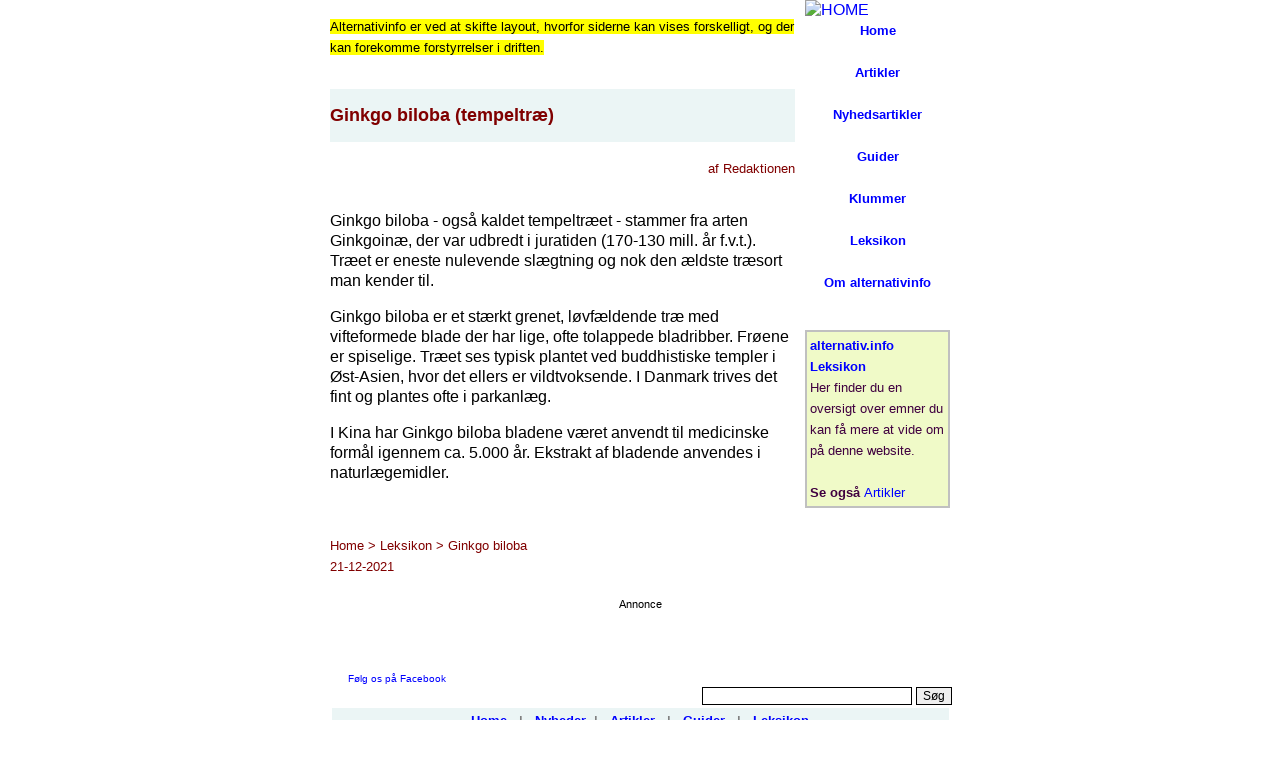

--- FILE ---
content_type: text/html; charset=UTF-8
request_url: https://www.alternativ.info/doc/leksikon/ginkgo-biloba.php
body_size: 18503
content:
<!DOCTYPE html>
<html lang="da">
<!-- default.mv - � 2012-2013 PMP Group Asia Co. Ltd. - WebPage Loader v2.02, 22-12-2013 -->
<!-- PowerScript - version 1.31 (02-12-2012) / � 2004-2012, PMP Group Asia Co. Ltd. -->
<!-- PAGE: leksikon/ginkgo-biloba -->
<head>
<meta name="viewport" content="initial-scale=1, maximum-scale=1">
<meta http-equiv="Content-Type" content="text/html; charset=Windows-1252" />
<meta http-equiv="Content-Language" content="da" />
<title>Ginkgo biloba (alternativinfo)</title>
<meta name="viewport" content="width=100%, user-scalable=yes" />
<meta name="verify-v1" content="0Hw/IywvOu1m1zyNgIay+/hUPRq2bWpexas6c/1aQr8=" />
<meta name="LANGUAGE" scheme="NISOZ39.50" content="DAN" />
<meta name="DESCRIPTION" content="Ginkgo biloba - ogs&aring; kaldet tempeltr&aelig;et - stammer fra arten Ginkgoin&aelig;, der var udbredt i juratiden (170-130 mill. &aring;r f.v.t.). Tr&aelig;et er eneste nulevende sl&aelig;gtning og nok den &aelig;ldste tr&aelig;sort man kender til." />
<meta name="KEYWORDS" content="alternativinfo, alternativ, behandling, naturlig, sundhed, helse, sund, livsstil, sundhed, l&aelig;geplante, Ginkgo biloba, ginkgo, tempeltr&aelig;, tempeltr&aelig;et, naturl&aelig;gemidler" />
<meta name="RATING" content="GENERAL" />
<meta name="DISTRIBUTION" content="GLOBAL" />
<meta name="EXPIRES" content="NEVER" />
<meta http-equiv="Pragma" content="no-cache" />
<meta http-equiv="Cache-Control" content="no-store" />
<link rel="shortcut icon" href="https://www.alternativ.info/alternativinfo.ico" />
<link rel="address bar icon" href="https://www.alternativ.info/alternativinfo.ico" />
<link rel="icon" href="https://www.alternativ.info/alternativinfo.ico" type="image/ico" />
<meta name="PUBLISHER" content="PMP Group Asia Co. Ltd.">
<meta name="copyright" content="�2021 Alternativinfo & PMP Group" />
<meta name="author" content="PMP Group" />
<meta name="URL" content="https://www.alternativ.info/">
<meta name="ALIAS" content="www.alternativ.info">
<meta property="og:image" content="https://alternativ.info/images/general/alt_logo.jpg" />
<meta property="og:url" content="https://www.alternativ.info/doc/leksikon/ginkgo-biloba.php" />
<meta property="og:type" content="article" />
<meta property="og:site_name" content="Alternativinfo" />
<meta property="og:description" content="Ginkgo biloba - ogs&aring; kaldet tempeltr&aelig;et - stammer fra arten Ginkgoin&aelig;, der var udbredt i juratiden (170-130 mill. &aring;r f.v.t.). Tr&aelig;et er eneste nulevende sl&aelig;gtning og nok den &aelig;ldste tr&aelig;sort man kender til." />
<meta name="twitter:title" content="Ginkgo biloba (alternativinfo)">
<meta name="twitter:description" content="Ginkgo biloba - ogs&aring; kaldet tempeltr&aelig;et - stammer fra arten Ginkgoin&aelig;, der var udbredt i juratiden (170-130 mill. &aring;r f.v.t.). Tr&aelig;et er eneste nulevende sl&aelig;gtning og nok den &aelig;ldste tr&aelig;sort man kender til.">
<meta name="twitter:image:src" content="https://alternativ.info/images/general/alt_logo.jpg">
<meta name="ROBOTS" content="all,index,follow" />
<meta name="REVISIT AFTER" content="7" />
<meta name="DC.Date.Current" scheme="ISO31" content="2021-11-07" />
<meta name="DC.Title" content="Ginkgo biloba (alternativinfo)" />
<meta name="DC.Title.Version" content="07-11-2021" />
<meta name="DC.Creator.Name" content="PMP Group" />
<meta name="DC.Creator.Email" content=" " />
<meta name="DC.Identifier" content="https://www.alternativ.info/" />
<meta name="DC.Subject" content="alternativinfo, alternativ, behandling, naturlig, sundhed, helse, sund, livsstil, sundhed, l&aelig;geplante, Ginkgo biloba, ginkgo, tempeltr&aelig;, tempeltr&aelig;et, naturl&aelig;gemidler" />
<meta name="DC.Description" content="Ginkgo biloba - ogs&aring; kaldet tempeltr&aelig;et - stammer fra arten Ginkgoin&aelig;, der var udbredt i juratiden (170-130 mill. &aring;r f.v.t.). Tr&aelig;et er eneste nulevende sl&aelig;gtning og nok den &aelig;ldste tr&aelig;sort man kender til." />
<meta name="DC.Publisher" content="PMP Group Asia Co. Ltd.">
<meta name="DC.Contributor" content="PMP Group" />
<meta name="DC.Date.Creation" content="07-11-2021" />
<meta name="DC.Type" content="tekst, lyd, billede" />
<meta name="DC.Format" scheme="MIME" content="text/html" />
<meta name="DC.Language" scheme="NISOZ39.50" content="DAN" />
<link rel="schema.dc" href="https://purl.org/metadata/dublin_core_elements" />

<base target="_top">
<LINK REL=stylesheet HREF="../../pg_style.css" TYPE="text/css" media="screen"/>
</head>
<body style="font-family: sans-serif" onLoad="window.focus();"
 topmargin="0" leftmargin="0" Marginheight="0" marginwidth="0"
 bgcolor="#FFFFFF" text="#000000">
 
 <!-- charEncode v.09-07-2015, (c)PMP Group 2014-2015, 2021 SPECIAL VERSION FOR OLD FP-CODE --><div align="center">

  <table border="0" cellpadding="0" cellspacing="0" width="620">
    <tr>
      <td width="465" valign="top">
		<!--webbot bot="Include" U-Include="../shared/top-banner_1.htm" TAG="BODY" startspan -->
<p><small><font face="Sans-serif"><span style="background-color: #FFFF00">Alternativinfo 
er ved at skifte layout, hvorfor siderne kan vises forskelligt, og der kan forekomme forstyrrelser i driften.</span></font></small></p>

<!--webbot bot="Include" i-checksum="55378" endspan --><div align="left"><table border="0" cellpadding="0" cellspacing="0" width="100%">
            <tr>
              <td height="15" colspan="2"></td>
            </tr>
            <tr>
              <td bgcolor="#EBF5F5" colspan="2"><p align="left">
				<font face="Sans-serif" size="4" color="#800000"><strong>Ginkgo biloba (tempeltr&aelig;)</strong></font></td>
              </tr>
              <tr>
                <td height="15">
                  <font face="Arial, Helvetica, Sans-serif">
                  <MvDO FILE="../../html/shared/addthis.mv"></font></td>
                <td height="15"><p align="right">
				<font face="Sans-serif" size="2" color="#800000">af
                  Redaktionen</font></td>
                </tr>
              </table>
            </div><p><font face="Sans-serif">Ginkgo biloba - ogs&aring; kaldet
    tempeltr&aelig;et - stammer fra arten Ginkgoin&aelig;, der var udbredt i juratiden (170-130 mill.
    &aring;r f.v.t.). Tr&aelig;et er eneste nulevende sl&aelig;gtning og nok den &aelig;ldste tr&aelig;sort man kender
    til.</font></p>
            <p><font face="Sans-serif">Ginkgo biloba er et st&aelig;rkt grenet,
    l&oslash;vf&aelig;ldende tr&aelig; med vifteformede blade der har lige, ofte tolappede
            bladribber. Fr&oslash;ene
    er spiselige. Tr&aelig;et ses typisk plantet ved buddhistiske templer i &Oslash;st-Asien, hvor det
    ellers er vildtvoksende. I Danmark trives det fint og plantes ofte i parkanl&aelig;g.</font></p>
            <p><font face="Sans-serif">I Kina har Ginkgo biloba bladene
    v&aelig;ret anvendt til medicinske form&aring;l igennem ca. 5.000 &aring;r. Ekstrakt af bladende anvendes
    i naturl&aelig;gemidler.</font></p>
            <p>&nbsp;</p>
            <p align="left"><font face="Sans-serif" size="2" color="#800000">Home
            &gt; Leksikon &gt; Ginkgo biloba<br>
            <!--webbot bot="Timestamp" s-type="EDITED" s-format="%d-%m-%Y" startspan -->21-12-2021<!--webbot bot="Timestamp" i-checksum="12452" endspan --></font></td>
            <td width="155" valign="top">
			<!--webbot bot="Include" U-Include="../../_private/public/leksikon/bar.htm" TAG="BODY" startspan -->

<div align="right">

<table border="0" cellpadding="0" cellspacing="0" width="145" bordercolordark="#00FFFF" bordercolorlight="#000000">
  <tr>
    <td><font face="Sans-serif"><a target="_top" href="../../doc/home/index.php"><img src="../../images/general/alt_logo.jpg" alt="HOME" border="0" width="143" height="143"></a>
      </font><div align="center"><font face="Sans-serif" size="2"><b>
	<a target="_top" href="../../doc/home/index.php">Home</a><br />
	<br>
	
	<a href="../../doc/artikler/index.php" target="_top">
      Artikler</a><br />
	&nbsp;</b></font></div>
	<div align="center"><font face="Sans-serif" size="2"><b>
		<a href="../../doc/nyheder/index.php" target="_top">Nyhed</a><a href="../../doc/nyheder/index.php">sartikler</a><br />
	<br>
		<a href="../../doc/guider/index.php" target="_top">
      Guider</a><br />
	<br>
	<a href="../../doc/columns/index.php">Klummer</a><br />
	<br>
	<a href="../../doc/leksikon/index.php" target="_top">
      Leksikon</a><br />
	<br>
	<a href="../../doc/info/index.php" target="_top">Om alternativinfo</a></b>
                <br>
&nbsp;&nbsp;
                </div></font>
      </p>
    </td>
  </tr>
</table>
</div>

<div align="right">

  <table class="infoBox" border="1" cellpadding="3" cellspacing="0" width="145" bgcolor="#F0FAC8" bordercolor="#C0C0C0" bordercolordark="#FFFFFF" bordercolorlight="#C0C0C0">
    <tr>
      <td><font face="Arial, Helvetica, Sans-serif" size="2"><a href="../../doc/leksikon/index.php"><strong>alternativ.info<br>
    Leksikon<br>
        </strong></a><font color="#400040">Her finder du en oversigt over emner du kan f&aring; mere at
    vide om p&aring; denne website.<br>
        </font></font><font face="Arial, Helvetica, Geneva" size="2"><img src="../../images/general/h10_w20.gif" width="20" height="10"><br>
        </font><font face="Arial, Helvetica, Sans-serif" size="2" color="#400040"><b>Se ogs&aring;
        </b>
        <a href="../../doc/artikler/index.php">Artikler</a>
        </font><font face="Arial, Helvetica, Sans-serif" size="2" color="#400040">&nbsp;</font></td>
    </tr>
  </table>
</div>

<!--webbot bot="Include" i-checksum="50845" endspan --></td>
          </tr>
        </table>
      </div>
<!-- Buttom version: 31-10-2021 + edited 08-11-2021, Mv-tregs removed, new Good search code -->

<div align="center">
<!-- GOOGLE AD -->
<div align=\"center\"><small><small>Annonce</small></small><br />
<!-- Google AdSense 300x250 (2021) -->
<script async src=../../doc/default/php/\%22https:/pagead2.googlesyndication.com/pagead/js/adsbygoogle.js?client=ca-pub-9748977632686469\&quot;
     crossorigin=\"anonymous\"></script>
<!-- 300x250, oprettet 06-03-11 -->
<ins class=\"adsbygoogle\"
     style=\"display:inline-block;width:300px;height:250px\"
     data-ad-client=\"ca-pub-9748977632686469\"
     data-ad-slot=\"1922053827\"></ins>
<script>
     (adsbygoogle = window.adsbygoogle || []).push({});
</script>
	<!-- END GOOGLE --></p>
</div>

&nbsp;<div align="center">

<table border="0" cellpadding="0" cellspacing="0" width="623" bgcolor="#ffffff">
<tr>
<td  valign="baseline" align="right" height="25">
<p align="left">
<font face="Arial, Helvetica, Sans-serif" size="1">
<a target="_blank" href="https://www.facebook.com/alternativinfo"><img border="0" src="../../images/general/facebook_bot.gif" width="16" height="16">
 Følg os på Facebook</a>&nbsp;</font>
</td>

<!-- Google alternativ.info (alternativinfo.dk) søgning (uden Google-logo): -->
<!-- SiteSearch Google -->
<form method="get" action="http://www.google.dk/custom" target="_self">
<input type="hidden" name="hl" value="da"><input type="hidden" name="cof"  value="GALT:#008000;GL:1;DIV:#336699;VLC:663399;AH:center;BGC:FFFFFF;LBGC:ffffff;ALC:0000FF; LC:0000FF;T:000000;GFNT:0000FF;GIMP:0000FF;LH:143;LW:143;L:http://www.alternativ.info/images/general/alt_logo.jpg;S:http://;FORID:1;"><input type="hidden" name="oe" value="ISO-8859-1"><input type="hidden" name="ie" value="ISO-8859-1"><input type="hidden" name="forid" value="1"><input type="hidden" name="client" value="pub-9748977632686469"><input type="hidden" name="domains" value="alternativ.info"><input type="hidden" name="sitesearch" value="alternativ.info">

<td  valign="baseline" align="right" height="25">
<!--webbot bot="HTMLMarkup" startspan --><div id="fb-root"></div>
<script>(function(d, s, id) {
  var js, fjs = d.getElementsByTagName(s)[0];
  if (d.getElementById(id)) return;
  js = d.createElement(s); js.id = id;
  js.src = "//connect.facebook.net/da_DK/all.js#xfbml=1&appId=461188137232270";
  fjs.parentNode.insertBefore(js, fjs);
}(document, 'script', 'facebook-jssdk'));</script>
<div align="left">
<div class="fb-like" data-href="http://www.facebook.com/alternativinfo" data-send="false" data-layout="button_count" data-width="300" data-show-faces="false"></div>
</div><!--webbot bot="HTMLMarkup" endspan -->
</td>


<td  valign="bottom" align="right" height="25">
<p align="right">
<!-- Google search -->
<form action="https://www.google.dk" id="cse-search-box">
  <div>
    <input type="hidden" name="cx" value="partner-pub-9748977632686469:1106268324" />
    <input type="hidden" name="ie" value="UTF-8" />
    <input type="text" name="q" size="28" />
    <input type="submit" name="sa" value="S&#248;g" />
  </div>
</form>
<script type="text/javascript" src="https://www.google.dk/coop/cse/brand?form=cse-search-box&amp;lang=da"></script>
<!-- /Google search -->

</tr></table>

  <table border="0" cellpadding="3" cellspacing="0" width="623">
    <tr>
      <td>
      <div align="left"><table border="0" cellpadding="2" cellspacing="0" width="100%" bgcolor="#EBF5F5">
            <tr>
              <td><center><font face="Arial, Helvetica, Sans-serif" size="2"><b>
				<a target="_top" href="../../doc/home/index.php">Home</a>&nbsp;&nbsp;
                <font color="#808080">|</font>&nbsp;&nbsp; <a href="../../doc/nyheder/index.php" target="_top">Nyheder</a>&nbsp;&nbsp;<font color="#808080">|</font>&nbsp;&nbsp;
                <a href="../../doc/artikler/index.php" target="_top">Artikler</a>&nbsp;&nbsp;
                <font color="#808080">|</font> &nbsp;&nbsp;<a href="../../doc/guider/index.php" target="_top">Guider</a>&nbsp;&nbsp;
                <font color="#808080">|</font>&nbsp;&nbsp; <a href="../../doc/leksikon/index.php" target="_top">Leksikon</a><font face="Arial, Helvetica, Sans-serif" size="2" color="#808080"><br>
                <a href="../../doc/info/index.php" target="_top">Information
          om alternativinfo</a>&nbsp;&nbsp;&nbsp; <font color="#808080">|</font> &nbsp;
                <a target="_top" href="../../doc/info/sitemap.php">Sideoversigt</a>&nbsp;&nbsp;
                <font color="#808080">|</font>&nbsp;&nbsp; <a href="javascript: history.go(-1)">Tilbage</a></font></b></center>
                </font>
              </td>
              </tr>
            </table>
          </div>
        <table border="0" width="100%" cellspacing="0" cellpadding="2">
          <tr>
            <td width="100%"><div style="font-style: normal; text-decoration: none;  font-size: 8pt;
 line-height: 120%; color: #000000; font-family: sans-serif; text-align: left">
              <a href="http://www.alternativ.info" target="_top">www.alternativ.info</a>&nbsp;&nbsp;
                <font color="#FF0000">|</font>&nbsp;&nbsp; 
				<a target="_blank" href="../../cgi-bin/mailform.php?ident=email&alias=auto&site=alternativ.info">E-mail
    til redaktionen</a>&nbsp;&nbsp; <font color="#FF0000">|</font>&nbsp;&nbsp; Design &nbsp;
    &amp;&nbsp; Webmaster&nbsp;:&nbsp; ©
                1999-2021,&nbsp; PMP Group.&nbsp;&nbsp; ISSN: 1901-7022<br>
              Dette website tilhører 
				<a target="_blank" href="http://www.pmpgroupasia.com">PMP Group Asia Co. Ltd.</a>,
              Suratthani 84330, Thailand.<br>
    Indholdet på dette website er alene vejledende og må ikke erstatte fagkyndig rådgivning
    eller lægelig behandling af sygdom.<br>
              alternativinfo er alene en uafhængig informations portal, der hverken
              markedsfører eller sælger de omtalte produkter eller
              behandlinger, hvorfor alternativinfo IKKE under nogen form
              anbefaler et bestemt produkt eller en bestemt behandling. Medtagne oplysninger om naturlægemidler, kosttilskud og vitaminpræparater samt naturlig hudpleje og kosmetik er repræsentativt, redaktionelt udvalgt og de er derfor ikke en annoncering af et bestemt produkt.<br>
              På sitet kan forekomme information, hvorom der IKKE forefindes
              videnskabelig dokumentation.<br>
    Modtagne indlæg og oplysninger videregives uden ansvar og udtrykker ikke nødvendigvis
    redaktionens holdning.<br>
              Alternativinfo er uden ansvar for indhold på link-forbundne
              sider.<br>
              <b><a name="cookie"></a>Cookie samtykke</b>: Ved fortsat brug af sitet, accepteres
                følgende cookie-betingelser. Alternativinfo indsamler ingen personlige
              oplysninger, men vore web-servere sender automatisk
              session-HTTP-cookies, også kaldt &quot;nødvendige cookies&quot;. Tredjepart-cookies
              forekommer fra Adservice delingskanpper og Google annoncer. 
				Endvidere fra den sociale delings
              tjenester AddThis samt Google til optimering af
              søge-funktioner. Alternativinfo fungerer, selv om din browser
              blokkerer for cookies, men visse service-applikationer vil 
				muligvis ikke
                starte Læs mere om cookies <a href="http://da.wikipedia.org/wiki/Cookie" target="_blank">her</a>.<br>
    Copyright © :&nbsp; Index, artikler, fotos, grafik, layout og mediaklip tilhører respektive
    ejere og må ikke reproduceres uden tilladelse.<br>
        <b><img border="0" src="../../images/general/h10_w20.gif" width="20" height="10"></b>Det
        er tilladt, at udprinte websider i sin helhed til alene undervisning og privat brug.<br>
        <b><img border="0" src="../../images/general/h10_w20.gif" width="20" height="10">Dette må du</b>:
        Linke til alle sider på alternativinfo, evt. med et kort referat
        eller omtale af siden du linker til.<br>
        <b><img border="0" src="../../images/general/h10_w20.gif" width="20" height="10">Dette må du IKKE:</b>
        Gengive indhold fra sitet (websider, artikler, grafik, videoklip),
        hverken som uddrag eller i sin helhed.</div></td>
          </tr>
        </table>
        </tr>
        </table>
</div>
<!-- _private/meter_counter.htm WITH SITEMETER AND CHART.DK HAS BEEN REMOVED -->

<p>&nbsp;</p><!-- space for share buttons -->
<p>&nbsp;</p>
 


--- FILE ---
content_type: text/css
request_url: https://www.alternativ.info/pg_style.css
body_size: 4014
content:
A:link {text-decoration: none; color: #0000FF}
A:active {text-decoration: underline; color: #0000FF}
A:visited {text-decoration: none; color: #0033CC}
A:hover {text-decoration: underline; color: #0000FF} 

.menu:link {text-decoration: none; color: #FFFFAF}
.menu:active {text-decoration: none; color: #FFFFAF}
.menu:visited {text-decoration: none; color: #FFFFAF}
.menu:hover {text-decoration: none; color: #FFFFFF} 



/* ===== NEW FLOAT DESIGN ===== */
/* ---------------------------- */
/* infoLine */
/* -------- */
.infoLine {
	float: center;
	margin: 5px 5px 5px 5px; 
	padding: 5px;
	font: normal 1em sans-serif;
	line-height:1.2em; 
	color: maroon;
	text-align: center;
	background-color: #DDD;
	border: 1px solid gray;
	clear:both;
}

/* IMAGES */
/* ------ */
		/* margin top, right, buttom, left */
img.flr { 
	float: right; 
	margin: 5px 5px 10px 20px; 
}
img.flr_t20 {
	float: right; 
	margin: 20px 5px 10px 20px; 
}
img.fll { 
	float: left;  
	margin: 5px 20px 10px 0; 
}
img.nobo { 
	border: none; 
}

.cr { 
	clear: right; 
}



/* ===== OLD STYLE SHEET ===== */
/* ----- NORMAL TEXT ----- */

body {
 font-style: normal;
 text-decoration: none;
 font-size: 12pt;
 line-height: 130%;
 color: #000000;
 font-family: sans-serif;
 text-align: left;
}
table {
 font-style: normal;
 text-decoration: none;
 font-size: 12pt;
 line-height: 130%;
 color: #000000;
 font-family: sans-serif;
 text-align: left;
}

/* ------ TABLE TEST ------ */
/* border: solid groove inset outset */
table.test {
padding : 5px;
border-width : 1px;
border-color : gray;
border-style : solid;
background-color : #EEEEEE;
font-family : serif;
font-size : 14px;
color : #444444;
text-align : center;
line-height : 130%;
}

/* ------ PRELINE TO HEADLINE ----- */
.preline {
 font-style: normal;
 text-decoration: none;
 font-size: 12px;
 line-height: 120%;
 color: #000000;
 font-family: sans-serif;
 text-align: left;
}

/* ----- h2 + headline ----- */
h2 {
 font-style: normal;
 text-decoration: none;
 font-size: 14pt;
 line-height: 120%;
 color: #800000;
 font-family: sans-serif;
 text-align: left;
}
.headline {
 font-style: normal;
 font-weight: bold;
 text-decoration: none;
 font-size: 14pt;
 line-height: 120%;
 color: #800000;
 font-family: sans-serif;
 text-align: left;
}

/* ----- imageBox ----- */
table.imageBox {
 font-style: normal;
 text-decoration: none;
 font-size: 12pt;
 line-height: 125%;
 color: #000000;
 font-family: sans-serif;
 text-align: left;
}
.imageBox {
 font-style: normal;
 text-decoration: none;
 font-size: 12pt;
 line-height: 125%;
 color: #000000;
 font-family: sans-serif;
 text-align: left;
}

/* ----- infoBox ----- */
table.infoBox {
 font-style: normal;
 text-decoration: none;
 font-size: 12pt;
 line-height: 125%;
 color: #000000;
 font-family: sans-serif;
 text-align: left;
}

.infoBox {
 font-style: normal;
 text-decoration: none;
 font-size: 12pt;
 line-height: 125%;
 color: #000000;
 font-family: sans-serif;
 text-align: left;
}

/* ----- textBox ----- */
table.textBox {
 font-style: normal;
 text-decoration: none;
 font-size: 12pt;
 line-height: 125%;
 color: #000000;
 font-family: sans-serif;
 text-align: left;
}
.textBox {
 font-style: normal;
 text-decoration: none;
 font-size: 12pt;
 line-height: 125%;
 color: #000000;
 font-family: sans-serif;
 text-align: left;
}

/* ----- FORM INPUT ----- */
input {
 font-family: sans-serif;
 font-style: normal;
 text-decoration: none;
 font-size: 12px;
 color: #000000;
 border: #000000;
 border-style: solid;
 border-top-width: 1px;
 border-right-width: 1px;
 border-bottom-width: 1px;
 border-left-width: 1px;
}

/* comment: When !DOCTYPE HTML is used, styles must be set */
/* Be aware of <p>-tags inside cells */
/* Build up class defs in fx. <td>-cells */
/* Raw class (fx. .ybox) used inside <span></span>-tags */